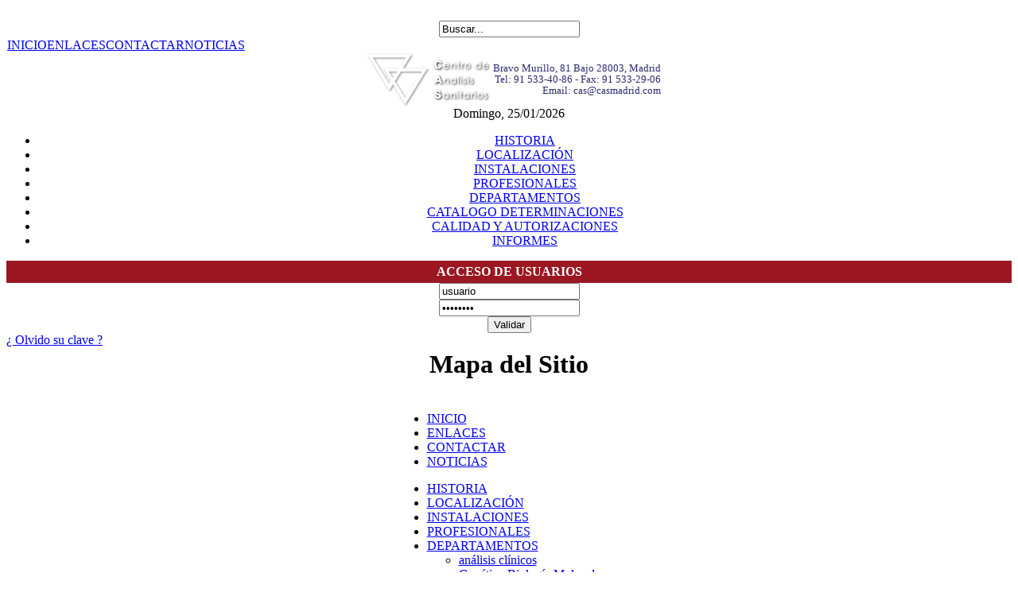

--- FILE ---
content_type: text/html; charset=utf-8
request_url: http://casmadrid.com/mapa-del-sitio.html
body_size: 4245
content:
<!DOCTYPE html PUBLIC "-//W3C//DTD XHTML 1.0 Transitional//EN" "http://www.w3.org/TR/xhtml1/DTD/xhtml1-transitional.dtd">
<html xmlns="http://www.w3.org/1999/xhtml" xml:lang="es-es" lang="es-es" >
<head>
<meta http-equiv="Content-Type" content="text/html;charset=utf-8" />
<meta name="google-site-verification" content="DOVwa9jPeSImF5vmirOjevILkRrk4Pg_Tgf6zi4xenE" />
  <title>Centro de Análisis Sanitarios - Mapa del Sitio</title>
  <base href="http://casmadrid.com/mapa-del-sitio.html" />
  <meta name="keywords" content="joomla, Joomla"/>
  <meta name="title" content="Centro de Análisis Sanitarios - Mapa del Sitio" />
  <link href="/templates/knowcentury/favicon.ico" rel="shortcut icon" type="image/x-icon" />
  <link rel="stylesheet" href="/plugins/system/jcemediabox/css/jcemediabox.css?v=105" type="text/css" />
  <link rel="stylesheet" href="/plugins/system/jcemediabox/themes/shadow/css/style.css?version=105" type="text/css" />
  <link rel="stylesheet" href="/media/system/css/sexyalertbox.css" type="text/css" />
  <link rel="stylesheet" href="/media/system/css/modal.css" type="text/css" />
  <link rel="stylesheet" href="http://casmadrid.com//modules/mod_logo/tmpl/css/mod_logo.css" type="text/css" />
  <script type="text/javascript" src="/plugins/system/jcemediabox/js/mediaobject.js?v=105"></script>
  <script type="text/javascript" src="/plugins/system/jcemediabox/js/jcemediabox.js?v=105"></script>
  <script type="text/javascript" src="/plugins/system/jcemediabox/addons/default.js?v=105"></script>
  <script type="text/javascript" src="/plugins/system/jcemediabox/addons/twitter.js?v=105"></script>
  <script type="text/javascript" src="/media/system/js/mootools.js"></script>
  <script type="text/javascript" src="/media/system/js/sexyalert.js"></script>
  <script type="text/javascript" src="http://casmadrid.com/plugins/system/pluginsetup.js"></script>
  <script type="text/javascript" src="/media/system/js/modal.js"></script>
  <script type="text/javascript" src="/media/system/js/shadowbox-base.js"></script>
  <script type="text/javascript" src="/media/system/js/shadowbox.js"></script>
  <script type="text/javascript">
	JCEMediaObject.init('/', {flash:"10,0,22,87",windowmedia:"5,1,52,701",quicktime:"6,0,2,0",realmedia:"7,0,0,0",shockwave:"8,5,1,0"});JCEMediaBox.init({popup:{width:"",height:"",legacy:0,resize:1,icons:0,overlay:1,overlayopacity:0.8,overlaycolor:"#000000",fadespeed:500,scalespeed:500,hideobjects:0,scrolling:"fixed",labels:{'close':'JCEMEDIABOX_CLOSE','next':'JCEMEDIABOX_NEXT','previous':'JCEMEDIABOX_PREVIOUS','cancel':'JCEMEDIABOX_CANCEL','numbers':'JCEMEDIABOX_NUMBERS'}},tooltip:{className:"tooltip",opacity:0.8,speed:150,position:"br",offsets:{x: 16, y: 16}},base:"/",imgpath:"plugins/system/jcemediabox/img",theme:"shadow",themecustom:"",themepath:"plugins/system/jcemediabox/themes"});
		window.addEvent('domready', function() {

			SqueezeBox.initialize({});

			$$('a.modal').each(function(el) {
				el.addEvent('click', function(e) {
					new Event(e).stop();
					SqueezeBox.fromElement(el);
				});
			});
		});
  </script>
  <link rel="stylesheet" type="text/css" media="all" href="http://casmadrid.com/components/com_xmap/css/xmap.css" />


<link rel="stylesheet" href="/templates/knowcentury/css/template.css" type="text/css" />
<link rel="stylesheet" href="/templates/knowcentury/css/nihilo.css" type="text/css" />
<link rel="stylesheet" href="/templates/knowcentury/css/content.css" type="text/css" />


<!--[if lte IE 7]>
<link href="/templates/knowcentury/css/ieonly.css" rel="stylesheet" type="text/css" />
<![endif]-->
<!--[if IE 7]>
<link href="/templates/knowcentury/css/ie7.css" rel="stylesheet" type="text/css" />
<![endif]-->
<!--[if IE 8]>
<link href="/templates/knowcentury/css/ie8.css" rel="stylesheet" type="text/css" />
<![endif]-->
<link href="/templates/knowcentury/css/editor.css" rel="stylesheet" type="text/css" />
</head>   
<body id="page_bg" class="color_blue bg_blue width_fmax">
<div class="body clearfix" align="center">
   
<div class="prebody"><div class="bodyshadow">&nbsp;</div></div>
	<div id="wrapper">
		<div id="wrapper_r">   
	    	<div id="cuerpo" class="clearfix">
                  
	    	<div id="container" class="clearfix">   
  	    		<div id="login">  				    			
	    						<div class="moduletable_search">
					<form action="index.php" method="post">
	<div class="search_search">
		<input name="searchword" id="mod_search_searchword" maxlength="20" alt="Buscar" class="greytext inputbox_search" type="text" size="20" value="Buscar..."  onblur="if(this.value=='') this.value='Buscar...';" onfocus="if(this.value=='Buscar...') this.value='';" />	</div>
	<input type="hidden" name="task"   value="search" />
	<input type="hidden" name="option" value="com_search" />
</form>		</div>
			<div class="moduletablemenu_superior">
					<table width="100%" border="0" cellpadding="0" cellspacing="1"><tr><td nowrap="nowrap"><a href="/home.html" class="mainlevelmenu_superior" >INICIO</a><a href="/enlaces.html" class="mainlevelmenu_superior" >ENLACES</a><a href="/contactar.html?jid=10" class="mainlevelmenu_superior" >CONTACTAR</a><a href="/noticias.html" class="mainlevelmenu_superior" >NOTICIAS</a></td></tr></table>		</div>
	 	    				    			
	    		</div>				
	    		                    
	    		<!-- CABECERA -->
	    		
				                  
	    		<div id="logo">
	    			<div class="container">
	    						<div class="moduletablelogo">
					<div onclick='document.location.href="http://casmadrid.com/index.php";'>
	<table class="width100 height100" cellpadding="0" cellspacing="0">
		<tr>
			<td class="middle">
				<img src="/images/stories/logo.png" border="0" />
			</td>		
			<td align="right">				
		  		<table class="contact">
					<tr>
						<td>Bravo Murillo, 81 Bajo 28003, Madrid</td>
					</tr>
					<tr>
					    <td>Tel: 91 533-40-86  - Fax: 91 533-29-06</td>
					</tr>					
					<tr>
					    <td>Email: cas@casmadrid.com</td>
					</tr>					
			  	</table>			  				
			</td>
		</tr>
	</table>
</div>		</div>
		    			
	    			</div>	    				    			
	    		</div>				
	    			    					<div id="whitebox">
					<div id="area">   				
						
						<!-- COLUMNA DE LA IZQUIERDA -->
						
						          				<div id="leftcolumn">
                                                    
									<div class="moduletablefecha">
					
Domingo, 25/01/2026		</div>
			<div class="moduletablemenu_izquierda">
					<ul class="menu"><li class="item233"><a href="http://casmadrid.com/"><span>HISTORIA</span></a></li><li class="item249"><a href="/localizacion.html"><span>LOCALIZACIÓN</span></a></li><li class="item235"><a href="/instalaciones.html"><span>INSTALACIONES</span></a></li><li class="item236"><a href="/profesionales.html"><span>PROFESIONALES</span></a></li><li class="parent item237"><a href="/departamentos.html"><span>DEPARTAMENTOS</span></a></li><li class="item238"><a href="/catalogo-determinaciones.html"><span>CATALOGO DETERMINACIONES</span></a></li><li class="item239"><a href="/calidad-y-autorizaciones.html"><span>CALIDAD Y AUTORIZACIONES</span></a></li><li class="item259"><a href="/analisis.html"><span>INFORMES</span></a></li></ul>		</div>
			<div class="moduletable login">
					

<form action="/mapa-del-sitio.html" method="post" id="form-login" >
		
    <div class="formulariologin">
	<div style="text-align: center;padding: 5px;background: #9B1722;color: #FFFFFF;margin-top: 15px;"><span style="font-family: Trebuchet MS;font-weight:bold;">ACCESO DE USUARIOS</span></div>
	<div id="form-login-username" >
		<input id="modlgn_username" type="text" value="usuario" name="username" class="inputbox separator_input" alt="username" onfocus="if (this.value == 'usuario') {this.value=''}" onblur="if(this.value == '') { this.value='usuario'}"/>
		
	</div>
	<div id="form-login-password">
		<input id="modlgn_passwd" type="password" name="passwd"  value="password" class="inputbox separator_input passw"  alt="password" onfocus="if (this.value == 'password') {this.value=''}" onblur="if(this.value == '') { this.value='password'}"/>
	</div>
		<!--
	<p id="form-login-remember">
		
		<input id="modlgn_remember" type="checkbox" name="remember" class="inputbox" value="yes" alt="Remember Me" />
                <label for="modlgn_remember">guardar</label>
	</p>
	-->
		<div class="buttonlogin">
	<input type="submit" name="Submit" class="button" value="Validar" />
	</div>
<!--	
 	<div style="text-align: center; padding: 5px;">
	<a href="/">Registrarse</a>
	</div>	
-->
	<div class=" reset" style="display: inline-block; margin-right: 0px !important; float:left;">
	<a href="/component/user/reset.html">¿ Olvido su clave ?</a>
	</div>
	</div>
	<!--<ul>
		<li>
			<a href="/component/user/reset.html">
			¿Olvidó su contraseña?</a>
		</li>
		<li>
			<a href="/component/user/remind.html">
			¿Olvido su nombre de usuario?</a>
		</li>
				<li>
			<a href="/component/user/?task=register">
				Regístrese aquí</a>
		</li>
			</ul>-->
	
	<input type="hidden" name="option" value="com_user" />
	<input type="hidden" name="task" value="login" />
	<input type="hidden" name="return" value="L2hvbWUuaHRtbA==" />
	<input type="hidden" name="a1f225443e3fbe36e873e8dc177945c8" value="1" /></form>
   
		</div>
	
          				</div>               
          				                      					          
						
						<!-- COLUMNA CENTRAL -->
          				<div id="rightcolumn">
                                     
							
                                                        
          				</div>    
          										<div id="maincolumn_half">
												
							<!-- MENSAJES DE INFORMACION/ERROR/AVISO  -->
							
							 
							
							<!-- BANNERS SUPERIOR -->
								
														
							<!-- RUTA -->
														
							<div id="breadcrumb">
								     
							</div>    					
														
							<!-- COMPONENTE -->
									    
							
							
							      
								<div class="component">  
																		<div class="comp">
											<h1 class="titulo small"><span>Mapa del Sitio</span></h1><div class="home"><table class="contentpaneopen"><tbody><tr><td valign="top">
<ul class="level_0">
<li><a href="/home.html" title="INICIO">INICIO</a></li>
<li><a href="/enlaces.html" title="ENLACES">ENLACES</a></li>
<li><a href="/index.php?Itemid=220&amp;option=" title="CONTACTAR">CONTACTAR</a></li>
<li><a href="/noticias.html" title="NOTICIAS">NOTICIAS</a></li>
</ul>

<ul class="level_0">
<li><a href="/historia.html" title="HISTORIA">HISTORIA</a></li>
<li><a href="/localizacion.html" title="LOCALIZACIÓN">LOCALIZACIÓN</a></li>
<li><a href="/instalaciones.html" title="INSTALACIONES">INSTALACIONES</a></li>
<li><a href="/profesionales.html" title="PROFESIONALES">PROFESIONALES</a></li>
<li><a href="/departamentos.html" title="DEPARTAMENTOS">DEPARTAMENTOS</a>
<ul class="level_1">
<li><a href="/departamentos/analisis-clinicos.html" title="análisis clínicos">análisis clínicos</a></li>
<li><a href="/departamentos/genetica-biologia-molecular.html" title="Genética-Biología Molecular">Genética-Biología Molecular</a></li>
</ul>
</li><li><a href="/catalogo-determinaciones.html" title="CATALOGO DETERMINACIONES">CATALOGO DETERMINACIONES</a></li>
<li><a href="/calidad-y-autorizaciones.html" title="CALIDAD Y AUTORIZACIONES">CALIDAD Y AUTORIZACIONES</a></li>
<li><a href="/analisis.html" title="INFORMES">INFORMES</a></li>
</ul>
</td></tr></tbody></table><div style="clear:left"></div></div>
 
										</div>  
								      
								         
								</div>
														
							<!-- BANNERS INFERIOR -->
							            
							<div id="topsl2">
								     
							</div>
							        
						</div>
						
						<!-- COLUMNA DE LA DERECHA -->
        				
						                      
			 		</div>       
				</div>      
                                                	<div id="prefooter">
      			<!-- PIE -->	
        	
        			<div class="postbody">&nbsp;</div>          
	          	
	          	<div id="footer" class="clearfix">	        
	          		<div class="moduletableinferior">
					<ul class="menufooter" />		</div>
			<div class="moduletablepie">
					<ul class="menufooter"><li class="item168"><a><span>(C) 2013 Centro de Análisis Sanitarios</span></a></li><li id="current" class="active item209"><a href="/mapa-del-sitio.html"><span>Mapa del Sitio</span></a></li></ul>		</div>
	                             
	        </div>      
	        </div>    
				</div>
				<!-- MENU INFERIOR -->
				
      		  			      	       	                	        
	              				       
        	</div>   
	    		
	    		
	    		<!-- MENU SUPERIOR -->                       
				
				<div id="subtop">            
					                
				</div>
	    		 						         
				       
	     	        	        	
		</div>		
	</div>
</div>

<script type="text/javascript">

  var _gaq = _gaq || [];
  _gaq.push(['_setAccount', 'UA-21011660-1']);
  _gaq.push(['_trackPageview']);

  (function() {
    var ga = document.createElement('script'); ga.type = 'text/javascript'; ga.async = true;
    ga.src = ('https:' == document.location.protocol ? 'https://ssl' : 'http://www') + '.google-analytics.com/ga.js';
    var s = document.getElementsByTagName('script')[0]; s.parentNode.insertBefore(ga, s);
  })();

</script>
</body>

</html>


--- FILE ---
content_type: text/css
request_url: http://casmadrid.com//modules/mod_logo/tmpl/css/mod_logo.css
body_size: 211
content:
.moduletablelogo
{	
	width:auto;
	height:100%;			
}

.moduletablelogo div
{	
	height:100%;
	float:none;
	margin:0 auto;
	cursor:pointer;		
}

.moduletablelogo img
{
	max-width: 214px;
	height:auto;
	padding-left:15px;
}

.moduletablelogo .contact
{
	width: 100%;
	font-size: 13px;
	color: #2c2a6e;
	text-align:right;	
	line-height:10px;
}